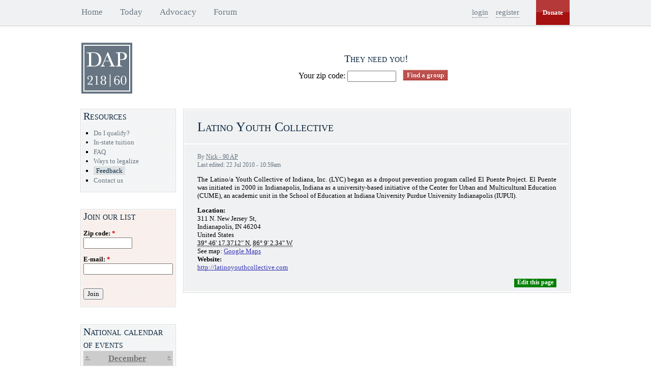

--- FILE ---
content_type: text/html; charset=utf-8
request_url: https://dreamact.info/node/67513
body_size: 4447
content:
<!DOCTYPE html PUBLIC "-//W3C//DTD XHTML 1.0 Strict//EN" "http://www.w3.org/TR/xhtml1/DTD/xhtml1-strict.dtd">
<html xmlns="http://www.w3.org/1999/xhtml" xml:lang="en" lang="en" dir="ltr">

<head>
<meta http-equiv="Content-Type" content="text/html; charset=utf-8" />
  <title>Latino Youth Collective | DREAM Act Portal</title>
  <meta http-equiv="Content-Type" content="text/html; charset=utf-8" />
<link rel="shortcut icon" href="/sites/all/themes/dap/favicon.ico" type="image/x-icon" />
<link rel="alternate" type="application/calendar" title="National calendar of events" href="/advocacy/national-calendar/ical/2025-12" />
  <link type="text/css" rel="stylesheet" media="all" href="/sites/default/files/css/css_ae5bcedfee51d44dc747a42c8e74ef4b.css" />
<link type="text/css" rel="stylesheet" media="print" href="/sites/default/files/css/css_4a04ff661a68b126e6a1436277c758c1.css" />
<!--[if IE]>
<link type="text/css" rel="stylesheet" media="all" href="/sites/all/themes/zen/zen/ie.css?9" />
<![endif]-->
  <script type="text/javascript" src="/sites/default/files/js/js_2e93d0ac0b1a5bbbc1eba7c80ca928f5.js"></script>
<script type="text/javascript">
<!--//--><![CDATA[//><!--
jQuery.extend(Drupal.settings, { "basePath": "/", "jcalendar": { "path": "/sites/all/modules/calendar/jcalendar" }, "viewsAjax": { "formRelationships": { "edit-distance-postal-code": { "num": 1, "values": { "edit-options-type": [ "postal", "postal_default" ] } } } } });
//--><!]]>
</script>
</head>
<body class="not-front not-logged-in node-type-organization one-sidebar sidebar-left page-node-67513 section-node">


      <div id="navbar"><div id="navbar-inner" class="clear-block region region-navbar">

      <a name="navigation" id="navigation"></a>

      
              <div id="primary">
          <ul class="links"><li class="menu-1151 first"><a href="/" title="Go to the home page">Home</a></li>
<li class="menu-15589"><a href="/today" title="Status of the bill and most recent news.">Today</a></li>
<li class="menu-17539"><a href="/advocacy" title="">Advocacy</a></li>
<li class="menu-1161 last"><a href="/forum/" title="Visit out active forum">Forum</a></li>
</ul>        </div> <!-- /#primary -->
      
              <div id="donate">
          <a href="/donate">Donate</a>        </div> <!-- /#primary -->
      
              <div id="user-links">
            <ul class="links"><li class="login first"><a href="/user?destination=node%2F67513">login</a></li>
<li class="register last"><a href="/forum/register.php">register</a></li>
</ul>        </div>
              
      
      
    </div></div> <!-- /#navbar-inner, /#navbar -->
  
  <div id="page"><div id="page-inner">

    <a name="top" id="navigation-top"></a>
          <div id="skip-to-nav"><a href="#navigation">Skip to Navigation</a></div>
    
    <div id="header"><div id="header-inner" class="clear-block">

              <div id="logo-title">

                      <div id="logo"><a href="/" title="Home" rel="home"><img src="/sites/all/themes/dap/logo.png" alt="Home" id="logo-image" /></a></div>
          
        </div> <!-- /#logo-title -->
      
              <div id="header-blocks" class="region region-header">
          <div id="block-views--exp-organizations-page_1" class="block block-views region-odd even region-count-1 count-4"><div class="block-inner">

      <h2 class="title">They need you!</h2>
  
  <div class="content">
    <form action="/advocacy/organizations"  accept-charset="UTF-8" method="get" id="views-exposed-form-organizations-page-1">
<div><div class="views-exposed-form">
  <div class="views-exposed-widgets clear-block">
          <div class="views-exposed-widget views-widget-filter-distance">
                        <div class="views-widget">
          <div class="form-item" id="edit-distance-postal-code-wrapper">
 <label for="edit-distance-postal-code">Your zip code: </label>
 <input type="text" maxlength="128" name="distance[postal_code]" id="edit-distance-postal-code" size="10" value="" class="form-text" />
</div>
<div class="form-item" id="edit-distance-search-distance-wrapper">
 <label for="edit-distance-search-distance">Distance: </label>
 <select name="distance[search_distance]" class="form-select" id="edit-distance-search-distance" ><option value="">Everywhere</option><option value="5">5 miles</option><option value="10" selected="selected">10 miles</option><option value="20">20 miles</option><option value="50">50 miles</option><option value="100">100 miles</option></select>
</div>
        </div>
      </div>
        <div class="views-exposed-widget views-submit-button">
      <input type="submit" id="edit-submit-organizations" value="Find a group"  onfocus="javascript: this.blur();" class="form-submit" />
    </div>
  </div>
</div>

</div></form>
  </div>

  
</div></div> <!-- /block-inner, /block -->
        </div> <!-- /#header-blocks -->
      
    </div></div> <!-- /#header-inner, /#header -->

    <div id="main"><div id="main-inner" class="clear-block">

      
      <div id="content"><div id="content-inner">

        
        
                  <div id="content-header">
                          <h1 class="title">Latino Youth Collective</h1>
                                              </div> <!-- /#content-header -->
        
               
        <div id="content-area">
          <div id="node-67513" class="node node-type-organization node-editable"><div class="node-inner">

  
  
  
      <div class="meta">
              <div class="submitted">
          By <a href="/user/1" title="View user profile.">Nick - 90 AP</a><br />Last edited: 22 Jul 2010 - 10:59am        </div>
      
          </div>
  
  <div class="content">
    <p>The Latino/a Youth Collective of Indiana, Inc. (LYC) began as a dropout prevention program called El Puente Project. El Puente was initiated in 2000 in Indianapolis, Indiana as a university-based initiative of the Center for Urban and Multicultural Education (CUME), an academic unit in the School of Education at Indiana University Purdue University Indianapolis (IUPUI).</p>
<div class="field field-type-location field-field-organization-locations">
      <div class="field-label">Location:&nbsp;</div>
    <div class="field-items">
            <div class="field-item odd">
                    <div class="location vcard"><div class="adr">
<span class="fn"></span>
<div class="street-address">311 N. New Jersey St, </div>
<span class="locality">Indianapolis</span>, <span class="region">IN</span>  <span class="postal-code">46204</span><div class="country-name">United States</div>
<span class="geo"><abbr class="latitude" title="39.771492">39° 46' 17.3712" N</abbr>, <abbr class="longitude" title="-86.150650">86° 9' 2.34" W</abbr></span>
</div>
<div class="map-link">
  <div class="location map-link">See map: <a href="https://maps.google.com?q=39.771492+-86.150650+%28311+N.+New+Jersey+St%2C+%2C+Indianapolis%2C+IN%2C+46204%2C+us%29">Google Maps</a></div></div>
</div>
        </div>
        </div>
</div>
<div class="field field-type-link field-field-organization-website">
      <div class="field-label">Website:&nbsp;</div>
    <div class="field-items">
            <div class="field-item odd">
                    <a href="http://latinoyouthcollective.com">http://latinoyouthcollective.com</a>        </div>
        </div>
</div>
  </div>

  <ul class="links"><li class="node_edit_link first last"><a href="/node/67513/edit" title="Log in to edit this content" rel="nofollow">Edit this page</a></li>
</ul>
</div></div> <!-- /node-inner, /node -->
        </div>

        
        
      </div></div> <!-- /#content-inner, /#content -->

              <div id="sidebar-left"><div id="sidebar-left-inner" class="region region-left">
          <div id="block-menu-menu-resources" class="block block-menu region-odd odd region-count-1 count-1"><div class="block-inner">

      <h2 class="title">Resources</h2>
  
  <div class="content">
    <ul class="menu"><li class="leaf first"><a href="/students" title="Basic information about the DREAM Act legislation." class="mlid-2272">Do I qualify?</a></li>
<li class="collapsed"><a href="/students/in-state" title="In-state tuition" class="mlid-2302">In-state tuition</a></li>
<li class="leaf"><a href="/faq" title="Answers to frequently asked questions." class="mlid-29129">FAQ</a></li>
<li class="collapsed"><a href="/students/legalization-glossary" title="Legalization glossary" class="mlid-3272">Ways to legalize</a></li>
<li class="leaf"><a href="/contact/feedback" title="What&#039;s on your mind?" class="mlid-29389">Feedback</a></li>
<li class="leaf last"><a href="/contact/questions_and_inquiries" title="Send us an email" class="mlid-1231">Contact us</a></li>
</ul>  </div>

  
</div></div> <!-- /block-inner, /block -->
<div id="block-dapml-join_dap_mailing_list" class="block block-dapml region-even even region-count-2 count-2"><div class="block-inner">

      <h2 class="title">Join our list</h2>
  
  <div class="content">
    <form action="/dap_widgets/blocks.json/left"  accept-charset="UTF-8" method="post" id="dapml-form">
<div><span><div class="form-item" id="edit-zip-code-wrapper">
 <label for="edit-zip-code">Zip code: <span class="form-required" title="This field is required.">*</span></label>
 <input type="text" maxlength="10" name="zip_code" id="edit-zip-code" size="10" value="" class="form-text required" />
</div>
</span><span><div class="form-item" id="edit-email-wrapper">
 <label for="edit-email">E-mail: <span class="form-required" title="This field is required.">*</span></label>
 <input type="text" maxlength="64" name="email" id="edit-email" size="20" value="" class="form-text required" />
</div>
</span><input type="submit" name="op" id="edit-save-button" value="Join"  class="form-submit" />
<input type="hidden" name="form_build_id" id="form-22e5a7fd7d0869e8a690143714f37207" value="form-22e5a7fd7d0869e8a690143714f37207"  />
<input type="hidden" name="form_id" id="edit-dapml-form" value="dapml_form"  />

</div></form>
  </div>

  
</div></div> <!-- /block-inner, /block -->
<div id="block-views-calendar_event-calendar_block_1" class="block block-views region-odd odd region-count-3 count-3"><div class="block-inner">

      <h2 class="title">National calendar of events</h2>
  
  <div class="content">
    <div class="view view-calendar-event view-id-calendar_event view-display-id-calendar_block_1 view-dom-id-1">
    
  
  
      <div class="view-content">
      
<div class="calendar-calendar">
        <div class="date-nav clear-block">
  <div class="date-prev">
          <span class="next views-summary"> <a href="https://dreamact.info/node/67513?mini=advocacy%2Fnational-calendar%2F2025-11" title="Navigate to previous month" rel="nofollow">« </a></span>
      &nbsp;</div>
  <div class="date-heading">
    <h3><a href="https://dreamact.info/advocacy/national-calendar/2025-12" title="View full page month">December</a></h3>
  </div>
  <div class="date-next">&nbsp;
          <span class="next views-summary"> <a href="https://dreamact.info/node/67513?mini=advocacy%2Fnational-calendar%2F2026-01" title="Navigate to next month" rel="nofollow"> »</a></span>
      </div>
</div>
</div>    </div>
  
  
      <div class="attachment attachment-after">
      <div class="calendar-calendar"><div class="month-view">
 
<table class="mini">
  <thead>
    <tr>
              <th class="days sun">
          S        </th>
              <th class="days mon">
          M        </th>
              <th class="days tue">
          T        </th>
              <th class="days wed">
          W        </th>
              <th class="days thu">
          T        </th>
              <th class="days fri">
          F        </th>
              <th class="days sat">
          S        </th>
          </tr>
  </thead>
  <tbody>
          <tr>
                  <td class="sun mini empty calendar_event-2025-11-30">
            <div class="calendar-empty">&nbsp;</div>
          </td>
                  <td class="mon mini past has-events calendar_event-2025-12-01">
            <div class="month mini-day-on"> <a href="https://dreamact.info/advocacy/national-calendar/2025-12-01">1</a> </div><div class="calendar-empty">&nbsp;</div>
          </td>
                  <td class="tue mini past has-events calendar_event-2025-12-02">
            <div class="month mini-day-on"> <a href="https://dreamact.info/advocacy/national-calendar/2025-12-02">2</a> </div><div class="calendar-empty">&nbsp;</div>
          </td>
                  <td class="wed mini past has-events calendar_event-2025-12-03">
            <div class="month mini-day-on"> <a href="https://dreamact.info/advocacy/national-calendar/2025-12-03">3</a> </div><div class="calendar-empty">&nbsp;</div>
          </td>
                  <td class="thu mini past has-events calendar_event-2025-12-04">
            <div class="month mini-day-on"> <a href="https://dreamact.info/advocacy/national-calendar/2025-12-04">4</a> </div><div class="calendar-empty">&nbsp;</div>
          </td>
                  <td class="fri mini past has-events calendar_event-2025-12-05">
            <div class="month mini-day-on"> <a href="https://dreamact.info/advocacy/national-calendar/2025-12-05">5</a> </div><div class="calendar-empty">&nbsp;</div>
          </td>
                  <td class="sat mini past has-events calendar_event-2025-12-06">
            <div class="month mini-day-on"> <a href="https://dreamact.info/advocacy/national-calendar/2025-12-06">6</a> </div><div class="calendar-empty">&nbsp;</div>
          </td>
              </tr>
          <tr>
                  <td class="sun mini past has-events calendar_event-2025-12-07">
            <div class="month mini-day-on"> <a href="https://dreamact.info/advocacy/national-calendar/2025-12-07">7</a> </div><div class="calendar-empty">&nbsp;</div>
          </td>
                  <td class="mon mini past has-events calendar_event-2025-12-08">
            <div class="month mini-day-on"> <a href="https://dreamact.info/advocacy/national-calendar/2025-12-08">8</a> </div><div class="calendar-empty">&nbsp;</div>
          </td>
                  <td class="tue mini past has-events calendar_event-2025-12-09">
            <div class="month mini-day-on"> <a href="https://dreamact.info/advocacy/national-calendar/2025-12-09">9</a> </div><div class="calendar-empty">&nbsp;</div>
          </td>
                  <td class="wed mini past has-events calendar_event-2025-12-10">
            <div class="month mini-day-on"> <a href="https://dreamact.info/advocacy/national-calendar/2025-12-10">10</a> </div><div class="calendar-empty">&nbsp;</div>
          </td>
                  <td class="thu mini past has-events calendar_event-2025-12-11">
            <div class="month mini-day-on"> <a href="https://dreamact.info/advocacy/national-calendar/2025-12-11">11</a> </div><div class="calendar-empty">&nbsp;</div>
          </td>
                  <td class="fri mini past has-events calendar_event-2025-12-12">
            <div class="month mini-day-on"> <a href="https://dreamact.info/advocacy/national-calendar/2025-12-12">12</a> </div><div class="calendar-empty">&nbsp;</div>
          </td>
                  <td class="sat mini past has-events calendar_event-2025-12-13">
            <div class="month mini-day-on"> <a href="https://dreamact.info/advocacy/national-calendar/2025-12-13">13</a> </div><div class="calendar-empty">&nbsp;</div>
          </td>
              </tr>
          <tr>
                  <td class="sun mini past has-events calendar_event-2025-12-14">
            <div class="month mini-day-on"> <a href="https://dreamact.info/advocacy/national-calendar/2025-12-14">14</a> </div><div class="calendar-empty">&nbsp;</div>
          </td>
                  <td class="mon mini past has-events calendar_event-2025-12-15">
            <div class="month mini-day-on"> <a href="https://dreamact.info/advocacy/national-calendar/2025-12-15">15</a> </div><div class="calendar-empty">&nbsp;</div>
          </td>
                  <td class="tue mini past has-events calendar_event-2025-12-16">
            <div class="month mini-day-on"> <a href="https://dreamact.info/advocacy/national-calendar/2025-12-16">16</a> </div><div class="calendar-empty">&nbsp;</div>
          </td>
                  <td class="wed mini past has-events calendar_event-2025-12-17">
            <div class="month mini-day-on"> <a href="https://dreamact.info/advocacy/national-calendar/2025-12-17">17</a> </div><div class="calendar-empty">&nbsp;</div>
          </td>
                  <td class="thu mini today has-events calendar_event-2025-12-18">
            <div class="month mini-day-on"> <a href="https://dreamact.info/advocacy/national-calendar/2025-12-18">18</a> </div><div class="calendar-empty">&nbsp;</div>
          </td>
                  <td class="fri mini future has-events calendar_event-2025-12-19">
            <div class="month mini-day-on"> <a href="https://dreamact.info/advocacy/national-calendar/2025-12-19">19</a> </div><div class="calendar-empty">&nbsp;</div>
          </td>
                  <td class="sat mini future has-events calendar_event-2025-12-20">
            <div class="month mini-day-on"> <a href="https://dreamact.info/advocacy/national-calendar/2025-12-20">20</a> </div><div class="calendar-empty">&nbsp;</div>
          </td>
              </tr>
          <tr>
                  <td class="sun mini future has-events calendar_event-2025-12-21">
            <div class="month mini-day-on"> <a href="https://dreamact.info/advocacy/national-calendar/2025-12-21">21</a> </div><div class="calendar-empty">&nbsp;</div>
          </td>
                  <td class="mon mini future has-events calendar_event-2025-12-22">
            <div class="month mini-day-on"> <a href="https://dreamact.info/advocacy/national-calendar/2025-12-22">22</a> </div><div class="calendar-empty">&nbsp;</div>
          </td>
                  <td class="tue mini future has-events calendar_event-2025-12-23">
            <div class="month mini-day-on"> <a href="https://dreamact.info/advocacy/national-calendar/2025-12-23">23</a> </div><div class="calendar-empty">&nbsp;</div>
          </td>
                  <td class="wed mini future has-events calendar_event-2025-12-24">
            <div class="month mini-day-on"> <a href="https://dreamact.info/advocacy/national-calendar/2025-12-24">24</a> </div><div class="calendar-empty">&nbsp;</div>
          </td>
                  <td class="thu mini future has-events calendar_event-2025-12-25">
            <div class="month mini-day-on"> <a href="https://dreamact.info/advocacy/national-calendar/2025-12-25">25</a> </div><div class="calendar-empty">&nbsp;</div>
          </td>
                  <td class="fri mini future has-events calendar_event-2025-12-26">
            <div class="month mini-day-on"> <a href="https://dreamact.info/advocacy/national-calendar/2025-12-26">26</a> </div><div class="calendar-empty">&nbsp;</div>
          </td>
                  <td class="sat mini future has-events calendar_event-2025-12-27">
            <div class="month mini-day-on"> <a href="https://dreamact.info/advocacy/national-calendar/2025-12-27">27</a> </div><div class="calendar-empty">&nbsp;</div>
          </td>
              </tr>
          <tr>
                  <td class="sun mini future has-events calendar_event-2025-12-28">
            <div class="month mini-day-on"> <a href="https://dreamact.info/advocacy/national-calendar/2025-12-28">28</a> </div><div class="calendar-empty">&nbsp;</div>
          </td>
                  <td class="mon mini future has-events calendar_event-2025-12-29">
            <div class="month mini-day-on"> <a href="https://dreamact.info/advocacy/national-calendar/2025-12-29">29</a> </div><div class="calendar-empty">&nbsp;</div>
          </td>
                  <td class="tue mini future has-events calendar_event-2025-12-30">
            <div class="month mini-day-on"> <a href="https://dreamact.info/advocacy/national-calendar/2025-12-30">30</a> </div><div class="calendar-empty">&nbsp;</div>
          </td>
                  <td class="wed mini future has-events calendar_event-2025-12-31">
            <div class="month mini-day-on"> <a href="https://dreamact.info/advocacy/national-calendar/2025-12-31">31</a> </div><div class="calendar-empty">&nbsp;</div>
          </td>
                  <td class="thu mini empty calendar_event-2026-01-01">
            <div class="calendar-empty">&nbsp;</div>
          </td>
                  <td class="fri mini empty calendar_event-2026-01-02">
            <div class="calendar-empty">&nbsp;</div>
          </td>
                  <td class="sat mini empty calendar_event-2026-01-03">
            <div class="calendar-empty">&nbsp;</div>
          </td>
              </tr>
      </tbody>
</table>
</div></div>    </div>
  
  
  
      <div class="feed-icon">
      <div style="text-align:right"><a href="/advocacy/national-calendar/ical/2025-12" class="ical-icon" title="ical"><img src="/sites/all/themes/dap/images/ical.gif" alt="Sync with this calendar" title="Sync with this calendar" width="36" height="14" /></a></div>    </div>
  
</div>   </div>

  
</div></div> <!-- /block-inner, /block -->
        </div></div> <!-- /#sidebar-left-inner, /#sidebar-left -->
      
      
    </div></div> <!-- /#main-inner, /#main -->

          <div id="footer"><div id="footer-inner" class="region region-footer">

        
        <div id="block-block-21" class="block block-block region-odd odd region-count-1 count-5"><div class="block-inner">

  
  <div class="content">
    <script type="text/javascript">
var gaJsHost = (("https:" == document.location.protocol) ? "https://ssl." : "http://www.");
document.write(unescape("%3Cscript src='" + gaJsHost + "google-analytics.com/ga.js' type='text/javascript'%3E%3C/script%3E"));
</script>
<script type="text/javascript">
var pageTracker = _gat._getTracker("UA-3591068-1");
pageTracker._setDomainName(".dreamact.info");
pageTracker._initData();
pageTracker._trackPageview();
</script>  </div>

  
</div></div> <!-- /block-inner, /block -->

      </div></div> <!-- /#footer-inner, /#footer -->
        
  </div></div> <!-- /#page-inner, /#page -->

  
  
<script defer src="https://static.cloudflareinsights.com/beacon.min.js/vcd15cbe7772f49c399c6a5babf22c1241717689176015" integrity="sha512-ZpsOmlRQV6y907TI0dKBHq9Md29nnaEIPlkf84rnaERnq6zvWvPUqr2ft8M1aS28oN72PdrCzSjY4U6VaAw1EQ==" data-cf-beacon='{"version":"2024.11.0","token":"cf3f6d7b36e24fbca6cde7288ccd1eb9","r":1,"server_timing":{"name":{"cfCacheStatus":true,"cfEdge":true,"cfExtPri":true,"cfL4":true,"cfOrigin":true,"cfSpeedBrain":true},"location_startswith":null}}' crossorigin="anonymous"></script>
</body>
</html>
